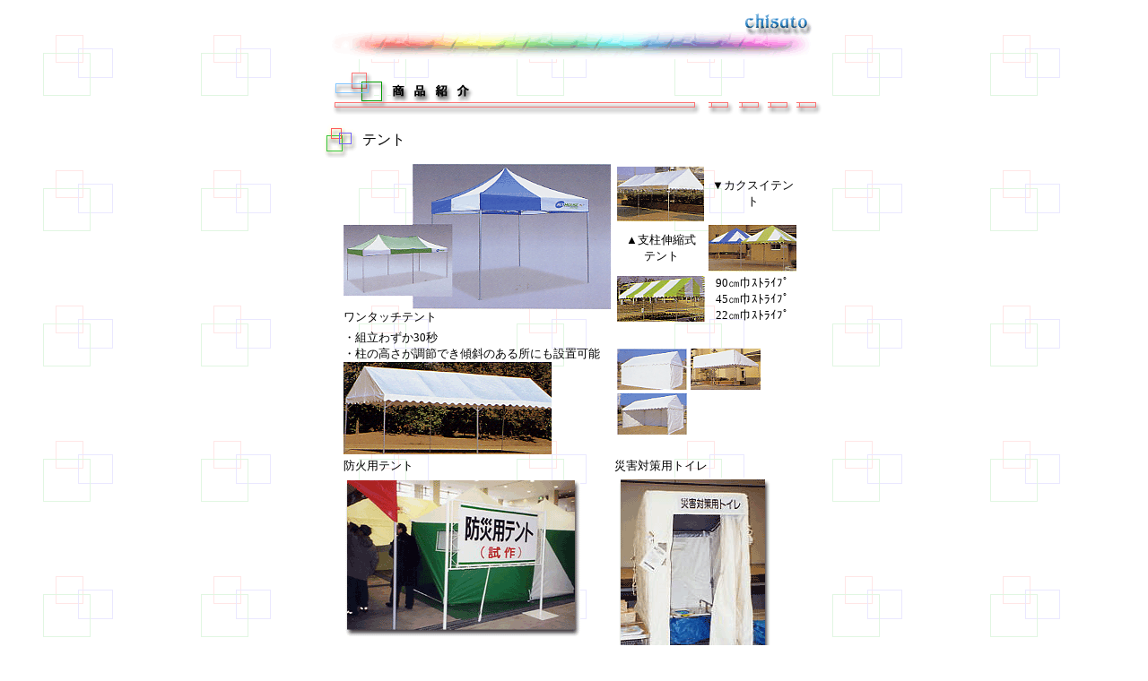

--- FILE ---
content_type: text/html; charset=none
request_url: http://chisato-k.co.jp/syouhin/syouhin_03.htm
body_size: 1122
content:
<html>
<head>
<title>¤•iÐ‰î</title>
<meta http-equiv="Content-Type" content="text/html; charset=Shift_JIS">
</head>

<body bgcolor="#FFFFFF" text="#000000" background="../back.gif">
<div align="center"><img src="../bar.gif" width="567" height="58">
  <table width="570" border="0">
    <tr> 
      <td><img src="syouhin_title.gif" height="62"></td>
    </tr>
  </table>
  <table width="570" border="0">
    <tr> 
      <td width="42"><img src="icon_syouhin.gif" width="42" height="39"></td>
      <td colspan="2" width="518">ƒeƒ“ƒg</td>
    </tr>
    <tr valign="top"> 
      <td colspan="3"> 
        <div align="center"> 
          <table width="520" border="0">
            <tr> 
              <td width="259"><img src="tento_01.gif" width="298" height="162" align="top"><br>
                <font size="2">ƒƒ“ƒ^ƒbƒ`ƒeƒ“ƒg</font></td>
              <td width="242"> 
                <table border="0" width="182">
                  <tr> 
                    <td width="61"><img src="tento_06.gif" width="97" height="61"></td>
                    <td width="111"> 
                      <div align="center"><font size="2">¥ƒJƒNƒXƒCƒeƒ“ƒg</font></div>
                    </td>
                  </tr>
                  <tr> 
                    <td height="33"> 
                      <div align="center"><font size="2">£</font><font size="2">Žx’ŒLkŽ®<br>
                        ƒeƒ“ƒg</font></div>
                    </td>
                    <td width="111" height="33"> 
                      <div align="center"><font size="2"><img src="tento_08.gif" width="98" height="52"></font></div>
                    </td>
                  </tr>
                  <tr> 
                    <td width="61"><img src="tento_07.gif" width="98" height="51"></td>
                    <td width="111"> 
                      <div align="center"><font size="2">90‡p‹Ð½Ä×²Ìß<br>
                        45‡p‹Ð½Ä×²Ìß<br>
                        22‡p‹Ð½Ä×²Ìß</font></div>
                    </td>
                  </tr>
                </table>
              </td>
            </tr>
            <tr> 
              <td valign="top"><font size="2">E‘g—§‚í‚¸‚©30•b<br>
                E’Œ‚Ì‚‚³‚ª’²ß‚Å‚«ŒXŽÎ‚Ì‚ ‚éŠ‚É‚àÝ’u‰Â”\</font><br>
                <img src="tento_02.gif" width="232" height="103"></td>
              <td width="242"> 
                <table border="0" width="154">
                  <tr> 
                    <td width="81"><img src="tento_05.gif" width="78" height="46"></td>
                    <td width="63"><img src="tento_04.gif" width="78" height="46"></td>
                  </tr>
                  <tr> 
                    <td width="81"><img src="tento_03.gif" width="78" height="46"></td>
                    <td width="63">@</td>
                  </tr>
                </table>
              </td>
            </tr>
            <tr> 
              <td valign="top"> 
                <div align="left"><font size="2">–h‰Î—pƒeƒ“ƒg</font></div>
              </td>
              <td width="242"><font size="2">ÐŠQ‘Îô—pƒgƒCƒŒ</font></td>
            </tr>
            <tr> 
              <td valign="top"><img src="tento_10.gif" width="273" height="185"></td>
              <td width="242"><img src="tento_09.gif" width="193" height="230"></td>
            </tr>
          </table>
        </div>
      </td>
    </tr>
  </table>
  <form>
    <input type="BUTTON" value="–ß@‚é" NAME
onClick="history.back()">
  </form>

  <hr>
  <font size="2">‚¨–â‚¢‡‚í‚¹<a href="mailto:info@chisato-k.co.jp">info@chisato-k.co.jp</a><br>
  Copyright(c)Š”Ž®‰ïŽÐ@ƒ`ƒTƒg; All right reserved</font></div>
</body>
</html>
